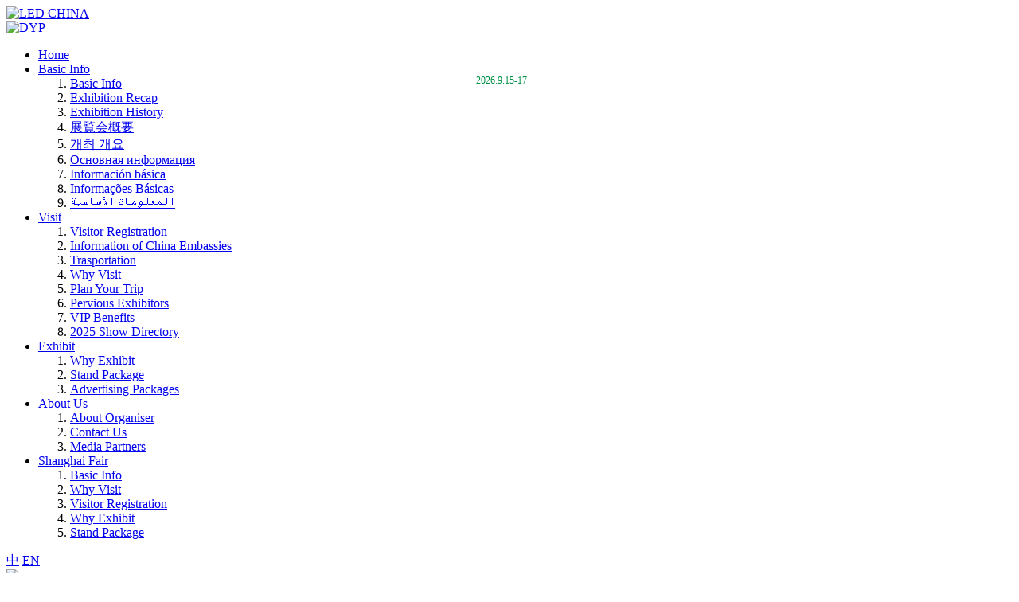

--- FILE ---
content_type: text/html; charset=utf-8
request_url: https://www.ledchina.com/en/news/en-press-room-news-update/437.html
body_size: 7324
content:
<!DOCTYPE html>
<html lang="zh-CN">

	<head>
		<meta charset="utf-8">
		<meta name="viewport" content="width=device-width, initial-scale=1, shrink-to-fit=no">
		<meta name="viewport" content="width=device-width, initial-scale=1, shrink-to-fit=no">
		<meta name="keywords" content="" />
		<meta name="description" content="LED displays are on the cusp of a 3D video revolution. Various application markets have ventured into this exciting terrain, and numerous new technologies have emerged to propel this transformation, such as XR solutions for filming, broadcasting, naked-eye 3D for advertising media and staging, LED cinema, giant sphere LED ball for architecture, etc.  A recent example of this transformative potential can be seen in the unveiling of 'the Sphere' in Las Vegas." />
		<meta name="generator" content="" />
		<meta name="Robots" contect="all">
		<!--SNS网站如Fackbook、renren采用-->
		<meta property="og:title" content="Feel the Buzz: LED CHINA 2024, February 26-28 - Lighting Up Excitement for LED and AV Industries _ News Update _ News _ LED CHINA 2026 | 1-3 March, Shenzhen Convention & Exhibition Center ">
		<meta property="og:type" content="article">
		<meta property="og:description" content="LED displays are on the cusp of a 3D video revolution. Various application markets have ventured into this exciting terrain, and numerous new technologies have emerged to propel this transformation, such as XR solutions for filming, broadcasting, naked-eye 3D for advertising media and staging, LED cinema, giant sphere LED ball for architecture, etc.  A recent example of this transformative potential can be seen in the unveiling of 'the Sphere' in Las Vegas.">
		<meta property="og:url" content="">
		<meta property="og:site_name" content="第25届深圳国际LED智显新科技春交会_LED CHINA 2026_3月1-3日">
				<meta property="og:image" content="https://www.ledchina.com/images/article/20231024/437_1698140970322577.jpg">
				<!--推特-->
		<meta name="twitter:card" content="Photocard">
				<meta name="twitter:image" content="https://www.ledchina.com/images/article/20231024/437_1698140970322577.jpg">
				<meta name="twitter:url" content="">
		<meta name="twitter:title" content="Feel the Buzz: LED CHINA 2024, February 26-28 - Lighting Up Excitement for LED and AV Industries _ News Update _ News _ LED CHINA 2026 | 1-3 March, Shenzhen Convention & Exhibition Center ">
		<meta name="twitter:description" content="LED displays are on the cusp of a 3D video revolution. Various application markets have ventured into this exciting terrain, and numerous new technologies have emerged to propel this transformation, such as XR solutions for filming, broadcasting, naked-eye 3D for advertising media and staging, LED cinema, giant sphere LED ball for architecture, etc.  A recent example of this transformative potential can be seen in the unveiling of 'the Sphere' in Las Vegas.">
		<title>Feel the Buzz: LED CHINA 2024, February 26-28 - Lighting Up Excitement for LED and AV Industries _ News Update _ News _ LED CHINA 2026 | 1-3 March, Shenzhen Convention & Exhibition Center </title>
		<link href="https://www.ledchina.com/favicon.ico" rel="shortcut icon" type="image/x-icon" />
		<link href="https://www.ledchina.com/en/theme/default/css/style.css?v=022801" rel="stylesheet" type="text/css" />
		<link href="https://www.ledchina.com/en/theme/default/css/news.css?v=2" rel="stylesheet" type="text/css" />
		<script type="text/javascript" src="https://www.ledchina.com/en/theme/default/js/jquery.min.js"></script>
	</head>

	<body>

		<link href="https://www.ledchina.com/en/theme/default/css/PageIndexHeader.css?v=080101" rel="stylesheet" type="text/css" />
<script type="text/javascript" src="https://www.ledchina.com/en/theme/default/js/NewHeader.js?v=080101" ></script>
<header id="header">
	<!--顶部固定-->
		<div class="TopFixed">				
			<!--导航栏-->
			<div class="NavigationBarBox">
				<div class="ContentBox">
					<div class="NavLogoBox">
						<div class="HeaderLogo">
							<a href="/en">
								<img src="https://trust-data.oss-cn-shenzhen.aliyuncs.com/file/upload/20230523/505_1684831907749245.png" alt="LED CHINA" title="LED CHINA" />
							</a>
						</div>
						<div class="HeaderLogo dyplogos">
							<a href="javascript" onclick="PopUpContent('Tip','The English site is coming soon. &lt;br&gt;Please visit the Chinese version here: &lt;a href=&quot;https://www.dypmall.com/&quot; &gt;www.dypmall.com&lt;/a&gt;','Close'); return false;">
								<img src="https://trust-data.oss-cn-shenzhen.aliyuncs.com/file/upload/20230523/505_1684831902822329.png" alt="DYP" title="DYP" />
							</a>
						</div>
						<div class="NavbarBox" style="position: relative;margin-top: 15px;">
							<ul>
								<li>
									<a href="/en/">Home</a>
								</li>
														      <li class="Navwidth menuicons"> 
							      <a href="https://www.ledchina.com/en/about-the-fair-basic-info.html" id="dropdown" data-toggle="dropdown" aria-haspopup="true" aria-expanded="false"  target="_blank"><span>Basic Info</span></a>
								  							      							      <div class="SubmenuBox">
								      <ol aria-labelledby="dropdown">
								       									       									       <li> <a class="" href="https://www.ledchina.com/en/about-the-fair-basic-info.html"  target="_blank">Basic Info</a></li>
									       
								       									       									       <li> <a class="" href="https://www.ledchina.com/en/previous-exhibition-highlights.html"  target="_blank">Exhibition Recap</a></li>
									       
								       									       									       <li> <a class="" href="https://www.ledchina.com/en/exhibition-history.html"  target="_blank">Exhibition History</a></li>
									       
								       									       									       <li> <a class="" href="https://www.ledchina.com/en/basic-information-japanese.html"  target="_blank">展覧会概要</a></li>
									       
								       									       									       <li> <a class="" href="https://www.ledchina.com/en/basic-information-korean.html"  target="_blank">개최 개요</a></li>
									       
								       									       									       <li> <a class="" href="https://www.ledchina.com/en/basic-information-ru.html"  target="_blank">Основная информация</a></li>
									       
								       									       									       <li> <a class="" href="https://www.ledchina.com/en/basic-information-es.html"  target="_blank">Información básica</a></li>
									       
								       									       									       <li> <a class="" href="https://www.ledchina.com/en/basic-information-pt.html" >Informações Básicas</a></li>
									       
								       									       									       <li> <a class="" href="https://www.ledchina.com/en/basic-information-arabic.html"  target="_blank">المعلومات الأساسية</a></li>
									       
								       								      </ol>
							      </div>
							      							    </li>
						    						      <li class="Navwidth menuicons"> 
							      <a href="https://www.ledchina.com/en/visiting-why-visit.html" id="dropdown" data-toggle="dropdown" aria-haspopup="true" aria-expanded="false"  target="_blank"><span>Visit</span></a>
								  							      							      <div class="SubmenuBox">
								      <ol aria-labelledby="dropdown">
								       									       									       <li> <a class="" href="https://www.ledchina.com/en/visiting-pre-registration.html"  target="_blank">Visitor Registration</a></li>
									       
								       									       									       <li> <a class="" href="https://www.ledchina.com/en/travel-resitriction.html"  target="_blank">Information of China Embassies</a></li>
									       
								       									       									       <li> <a class="" href="https://www.ledchina.com/en/travel-transportation.html"  target="_blank">Trasportation</a></li>
									       
								       									       									       <li> <a class="" href="https://www.ledchina.com/en/visiting-why-visit.html"  target="_blank">Why Visit</a></li>
									       
								       									       									       <li> <a class="" href="https://www.ledchina.com/en/travel-services.html"  target="_blank">Plan Your Trip</a></li>
									       
								       									       									       <li> <a class="" href="https://public.trust-im.com/exhibitor_list/previous_online_led/37.html?sort=pre_led"  target="_blank">Pervious Exhibitors</a></li>
									       
								       									       									       <li> <a class="" href="https://www.ledchina.com/en/vip-privileges.html"  target="_blank">VIP Benefits</a></li>
									       
								       									       									       <li> <a class="" href="https://www.ledchina.com/2025showdirectory.html"  target="_blank">2025 Show Directory</a></li>
									       
								       								      </ol>
							      </div>
							      							    </li>
						    						      <li class="Navwidth menuicons"> 
							      <a href="https://www.ledchina.com/en/exhibiting-why-exhibit.html" id="dropdown" data-toggle="dropdown" aria-haspopup="true" aria-expanded="false"  target="_blank"><span>Exhibit</span></a>
								  							      							      <div class="SubmenuBox">
								      <ol aria-labelledby="dropdown">
								       									       									       <li> <a class="" href="https://www.ledchina.com/en/exhibiting-why-exhibit.html"  target="_blank">Why Exhibit</a></li>
									       
								       									       									       <li> <a class="" href="https://www.ledchina.com/en/exhibiting-stand-package.html"  target="_blank">Stand Package</a></li>
									       
								       									       									       <li> <a class="" href="https://www.ledchina.com/en/advertising-packages.html"  target="_blank">Advertising Packages</a></li>
									       
								       								      </ol>
							      </div>
							      							    </li>
						    						      <li class="Navwidth menuicons"> 
							      <a href="https://www.ledchina.com/en/contact-us-organiser.html" id="dropdown" data-toggle="dropdown" aria-haspopup="true" aria-expanded="false"  target="_blank"><span>About Us</span></a>
								  							      							      <div class="SubmenuBox">
								      <ol aria-labelledby="dropdown">
								       									       									       <li> <a class="" href="https://www.ledchina.com/en/contact-us-organiser.html"  target="_blank">About Organiser</a></li>
									       
								       									       									       <li> <a class="" href="https://www.ledchina.com/en/contact-us.html"  target="_blank">Contact Us</a></li>
									       
								       									       									       <li> <a class="" href="https://www.ledchina.com/en/press-room-media-partner.html"  target="_blank">Media Partners</a></li>
									       
								       								      </ol>
							      </div>
							      							    </li>
						    						      <li class="Navwidth menuicons"> 
							      <a href="https://www.ledchina-sh.com/en/about-the-fair-basic-info.html" id="dropdown" data-toggle="dropdown" aria-haspopup="true" aria-expanded="false"  target="_blank"><span>Shanghai Fair</span></a>
								  								  <p style="position: absolute;left: 0px;top: 22px;font-size: 12px;color: #009145;width: 100%;box-sizing: border-box;padding-right: 20px;text-align: center;">2026.9.15-17</p>
								  							      							      <div class="SubmenuBox">
								      <ol aria-labelledby="dropdown">
								       									       									       <li> <a class="" href="https://www.ledchina-sh.com/en/about-the-fair-basic-info.html"  target="_blank">Basic Info</a></li>
									       
								       									       									       <li> <a class="" href="https://www.ledchina-sh.com/en/visiting-why-visit.html"  target="_blank">Why Visit</a></li>
									       
								       									       									       <li> <a class="" href="https://www.ledchina-sh.com/en/visiting-pre-registration.html"  target="_blank">Visitor Registration</a></li>
									       
								       									       									       <li> <a class="" href="https://www.ledchina-sh.com/en/exhibiting-why-exhibit.html"  target="_blank">Why Exhibit</a></li>
									       
								       									       									       <li> <a class="" href="https://www.ledchina-sh.com/en/exhibiting-stand-package.html"  target="_blank">Stand Package</a></li>
									       
								       								      </ol>
							      </div>
							      							    </li>
						    							</ul>
						</div>
						
						<!--语言-->
						<div class="TopTranslationBox">
							<a class="languagecn" href="/news/en-press-room-news-update/437.html">中</a>
							<a class="on" href="/en">EN</a>
							<div class="OtherLanguagesTextBox">
								<img class="LanguagesTextIcon" src="https://trust-data.oss-cn-shenzhen.aliyuncs.com/file/upload/20221226/497_1672047665628785.jpg"/>
								<div class="OtherLanguagesBox">
									<ul>
										<li> <a href="/en/basic-information-japanese.html" target="_blank">日本語</a></li>
										<li> <a href="/en/basic-information-korean.html" target="_blank">한국인</a></li>
										<li> <a href="/en/basic-information-ru.html" target="_blank">Русский</a></li>
										<li> <a href="/en/basic-information-pt.html" target="_blank">Português</a></li>
										<li> <a href="/en/basic-information-es.html" target="_blank">español</a></li>
										<li> <a href="/en/basic-information-arabic.html" target="_blank">عربي</a></li>
									</ul>
								</div>
							</div>
						</div>
						<!--语言 end-->				
					</div>
				</div>	
			</div>
			<!--导航栏 end-->
		</div>	
	<!--顶部固定 end-->
</header>
		<div class="TextContent">
			<!--面包屑导航-->
			<div class="BreadcrumbBox">
				<div class="ContentBox">
					<div class="BreadcrumbBoxNav">
						<div class="ur-here">
	Your Position：
	<a href="https://www.ledchina.com/en">Home</a>
	<b>></b>
	<a href="https://www.ledchina.com/en/news" class="moduleurl">News</a>
		<b>></b>
	<a href="https://www.ledchina.com/en/news/en-press-room-news-update" class="classurl">News Update</a>
		</div>					</div>
				</div>
			</div>

			<!--正文内容-->
			<div class="newContentDetails">
				<div class="ContentBox">
					<div class="newHeaderBox">
						<h1>Feel the Buzz: LED CHINA 2024, February 26-28 - Lighting Up Excitement for LED and AV Industries</h1>
						<p>
							<span>Date：2023-10-24</span>
							<span>Views：4795 </span>
													</p>
					</div>

					<div class="newContentDetailsBoxx">
						<style>

			.insideContent a,.insideContent a:hover,.insideContent a:active,.insideContent a:visited,.insideContent a:focus{text-decoration:none;}
			.hover:hover,.hover:hover span{color:#FF0000;}
			.insideContent .color{color:#FF0000 !important;}
			.insideContent a.color:hover{opacity: 0.7;}
			.insideContent a.colors:hover{color: #FF0000;}
			.insideContent a.backcolor:hover{background: #FF0000;color: #fff !important;}
			.insideContent{margin:0 auto;padding:0;margin-top: 20px;margin-bottom: 50px;width: 100%;max-width: 750px;font-family: "微软雅黑";line-height: 27px;color: #000;}
			.insideContent img{max-width: 100%;}
			.insideContent p{margin:0;margin-top: 20px;font-size: 14px;line-height: 25px;}
			.insideContent p a{color: #0000ee;}
			.Subtitle{display: block;border-bottom: 1px solid #C0C0C0;border-top: 1px solid #C0C0C0;padding: 10px 0;padding-left: 5px;line-height: 25px;
			margin-top: 30px;margin-bottom:20px;font-size: 17px;}
			.bigTitle{font-size: 24px;line-height: 40px;margin: 10px 0px;display: block;font-weight: bold;letter-spacing: 1px;}
			.insideContent a.ahouvers { display: inline-block; height: 38px; line-height: 38px; padding: 0 30px; background: #FF0000; color: #fff; font-size: 16px; border-radius: 38px; border: 1px solid #fff; box-shadow: 5px 5px 5px #ff0000; }
			.insideContent a.ahouvers:hover{border-color: #FF0000;}
			
			@media screen and (max-width: 850px){}
		</style>
<div class="insideContent">
<p>LED displays are on the cusp of a 3D video revolution. Various application markets have ventured into this exciting terrain, and numerous new technologies have emerged to propel this transformation, such as XR solutions for filming, broadcasting, naked-eye 3D for advertising media and staging, LED cinema, giant sphere LED ball for architecture, etc. A recent example of this transformative potential can be seen in the unveiling of 'the Sphere' in Las Vegas.</p>
<p><strong style="font-size: 16px;">Embrace the 3D era with LED CHINA 2024</strong></p>
<p style="margin-top: 5px;">In 2024, LED CHINA introduces a new exhibition theme: "Embracing 3D Conversion and Exploring the World of LED Displays and Their Verticals." The event is scheduled to take place at the Shenzhen (Futian) Exhibition &amp; Convention Center from February 26th to 28th. Co-located with Pals Asia 2024 (Professional Audio and Lighting Show, Asia 2024) and Meta Esports Show 2024, it offers a comprehensive platform encompassing video, sound, and light, featuring the latest gear and technology trends. The exhibition profile includes <em>LED displays, XR solutions, naked-eye 3D displays, mini/micro LED technology, digital signage, laser projection, LED lighting and signage, stage lighting, audio-visual systems integration, VR/AR/MR, and esports equipment</em>.</p>
<p style="text-align: center;"><img style="width: 100%; max-width: 380px;" src="https://trust-data.oss-cn-shenzhen.aliyuncs.com/file/upload/20231024/792_1698140686385759.jpg" /></p>
<p><strong style="font-size: 16px;">Explore the world&rsquo;s Largest LED manufacturing hub</strong></p>
<p style="margin-top: 5px;">For those seeking reliable hardware solutions for LED displays, look no further than the world's largest LED manufacturing hub: Shenzhen, China. LED CHINA takes place in Shenzhen, offering visitors a unique opportunity to arrange factory tours right within the city after exploring the exhibition. Supported by China's top associations in the industry, including the Mini/Micro LED Display Industry Branch of the China Video Industry Association, the China Entertainment Technology Association, and Esport Entertainment Asia, the event will unite industry leaders under one roof. In 2023, we welcomed industry giants like LEYARD, BOE, HIKVISION, TCL, SKYWORTH, Hisense, bako, Lightlink, Onumen LED, Novastar, Yajiang Lighting, Soundking, and more. We anticipate even more renowned names joining us in 2024.</p>
<p><strong style="font-size: 16px;">Convenient Access with More Direct Flights @ Hong Kong!</strong></p>
<p style="margin-top: 5px;">LED CHINA offers excellent connectivity to Hong Kong, ensuring a hassle-free experience for visitors. Located just a 14-minute train ride away from Hong Kong at the "Futian Station," it's a convenient 10-minute walk to the exhibition center. Being one of China's prominent gateways, Hong Kong offers visitors a seamless experience, thanks to its extensive network of over 1000 international flights.</p>
<p><strong style="font-size: 16px;">VIP Access: Secure Your Spot Now!</strong></p>
<p style="margin-top: 5px;">Experience LED CHINA 2024 as a VIP visitor. Reserve your exclusive spot on our Hidden VIP Visitor Registration Page (<a href="https://www.ledchina.com/en/register-vip/">https://www.ledchina.com/en/register-vip/</a>) and unlock special benefits. Join us and be part of the LED and AV industry transformation.</p>
<p>For more information, please visit our website at www.LEDChina.com or contact our team at info@ledchina.com.</p>
</div>
					</div>

					<div class="lift">
																	</div>
				</div>

							</div>

		</div>
		<!--底部-->
		
<!--右边固定-->
<div class="FixedBox">
	<ul>
		<li>
			<a href="https://www.facebook.com/TrustSignLED/" target="_blank">
				<img class="imghoverhide" src="https://trust-data.oss-cn-shenzhen.aliyuncs.com/file/upload/20251028/1557_1761644027397568.png">
				<img class="imghovershow" src="https://trust-data.oss-cn-shenzhen.aliyuncs.com/file/upload/20251103/1557_1762161029792563.png">
			</a>
		</li>
		<li>
			<a href="https://www.youtube.com/@LED-China" target="_blank">
				<img class="imghoverhide" src="https://trust-data.oss-cn-shenzhen.aliyuncs.com/file/upload/20251028/1557_1761644027232944.png">
				<img class="imghovershow" src="https://trust-data.oss-cn-shenzhen.aliyuncs.com/file/upload/20251103/1557_1762161029486926.png">
			</a>
		</li>
		<li>
			<a href="https://www.linkedin.com/company/led-china" target="_blank">
				<img class="imghoverhide" src="https://trust-data.oss-cn-shenzhen.aliyuncs.com/file/upload/20251028/1557_1761644027434556.png">
				<img class="imghovershow" src="https://trust-data.oss-cn-shenzhen.aliyuncs.com/file/upload/20251103/1557_1762161029848776.png">
			</a>
		</li>
		<li>
			<a href="mailto:info@ledchina.com">
				<img class="imghoverhide" src="https://trust-data.oss-cn-shenzhen.aliyuncs.com/file/upload/20251028/1557_1761644027757474.png">
				<img class="imghovershow" src="https://trust-data.oss-cn-shenzhen.aliyuncs.com/file/upload/20251103/1557_1762161029444777.png">
			</a>
		</li>
		<li>
			<a href="https://www.ledchina.com/en/vip-privileges.html" target="_blank">
				<img class="imghoverhide" src="https://trust-data.oss-cn-shenzhen.aliyuncs.com/file/upload/20251028/1557_1761645257629429.png">
				<img class="imghovershow" src="https://trust-data.oss-cn-shenzhen.aliyuncs.com/file/upload/20251103/1557_1762161029933492.png">
			</a>
		</li>
	</ul>
</div>
<!--右边固定-->


<!------------------------底部------------------------>
<div class="FootBottomBox">
	<div class="FootBottom">
		<div class="ContentBox">
			<div class="FootBottomContentBox">
				<div class="FootLogoBox" style="text-align: center;">
										<img class="FootLogoImgBox" src="https://www.ledchina.com/images/fragment/20241210/logo_en.png"/>
									</div>
				<div class="FootContactBox">
					<p>Trust Exhibition</p>
					
					<span>86-020-38106261</span>
					<span>86 18926121012</span>
					<span style="background-image: url(https://trust-data.oss-cn-shenzhen.aliyuncs.com/file/upload/20221017/467_1665973061858889.png);">info@ledchina.com</span>
					<span style="background-image: url(https://trust-data.oss-cn-shenzhen.aliyuncs.com/file/upload/20221017/467_1665973057265458.png);">www.ledchina.com</span>
				</div>
				
				<div class="FootCodetBox">
					<ul>
						
												<li>
							<a href="https://www.facebook.com/TrustSignLED" target="_blank">
							<img src="https://www.ledchina.com/images/fragment/20250113/facebook.png" draggable="false">
							<p>Facebook</p>
							</a>
						</li>
																		<li>
							<img src="https://www.ledchina.com/images/fragment/2_1764744850682552.jpg" />
							<p>WeChat</p>
						</li>
																								<li>
							<a href="https://www.youtube.com/@LED-China" target="_blank">
							<img src="https://www.ledchina.com/images/fragment/20250603/youtube.JPG" />
							<p>@LED-China</p>
							</a>
						</li>
																	</ul>
				</div>
			</div>
		</div>	
	</div>
	<div class="FootCopyrightBox">
		<p>Copyright <span id="yeartext" class="Footyeartext"></span><script>document.getElementById("yeartext").textContent = new Date().getFullYear();</script> by Trust Exhibition Co.,Ltd (All Rights Reserved)
						<a href="https://beian.miit.gov.cn" target="_blank">粤ICP备16120933号</a>
									<a class="beianhao" href="http://www.beian.gov.cn/portal/registerSystemInfo?recordcode=44010602012547" target="_blank">粤公网安备44010602012547号</a>
					</p>
	</div>
</div>
<!------------------------底部 end------------------------>

<div style="display:none">var _hmt = _hmt || [];
	(function() {
	  var hm = document.createElement("script");
	  hm.src = "https://hm.baidu.com/hm.js?12fd9b02cf41014da97aedd661676d3b";
	  var s = document.getElementsByTagName("script")[0]; 
	  s.parentNode.insertBefore(hm, s);
	})();
	  window.dataLayer = window.dataLayer || [];
	  function gtag(){dataLayer.push(arguments);}
	  gtag('js', new Date());
	
	  gtag('config', 'UA-2339291-40');
	  
	var _hmt = _hmt || [];
	(function() {
	  var hm = document.createElement("script");
	  hm.src = "https://hm.baidu.com/hm.js?e12d348d973d9434cdfd36bc66933811";
	  var s = document.getElementsByTagName("script")[0]; 
	  s.parentNode.insertBefore(hm, s);
	})(); </div>
<script async="" src="https://www.googletagmanager.com/gtag/js?id=UA-2339291-40"></script>
<script>
	
	$(function(){
		//设置图片不可以拉动
		$("img").attr("draggable","false");
		//设置所有的a标签在新标签页打开
		$("a").each(function(){
			var hrefval=$(this).attr("href");
			if(hrefval && hrefval!=""){
				if(hrefval.indexOf("javascript")!=-1 || hrefval=="" || hrefval=="#" || hrefval=="###" || hrefval.indexOf("/onepic")!=-1 || hrefval.indexOf("mailto:")!=-1){
					
				}else{
					$(this).attr("target","_blank");
				}	
			}
			
		})
		VerticallyCentered();
	})
	
	
	//如果浏览器显示宽度小于750时，自动跳转到手机
	var windowshow=$(window).width();	
	if(windowshow<=750){
		var onurl=window.location.pathname;
		if(onurl.indexOf("/en_m/")!=-1){			
		}else{
			onurl=onurl.replace("/en/","/en_m/");
			window.location.href = onurl
		}
	}
	//如果浏览器显示宽度小于750时，自动跳转到手机
	
	//统计
	var _hmt = _hmt || [];
	(function() {
	  var hm = document.createElement("script");
	  hm.src = "https://hm.baidu.com/hm.js?12fd9b02cf41014da97aedd661676d3b";
	  var s = document.getElementsByTagName("script")[0]; 
	  s.parentNode.insertBefore(hm, s);
	})();
	window.dataLayer = window.dataLayer || [];
	  function gtag(){dataLayer.push(arguments);}
	  gtag('js', new Date());
	
	gtag('config', 'UA-2339291-40');	
	
	
	var _hmt = _hmt || [];
	(function() {
	  var hm = document.createElement("script");
	  hm.src = "https://hm.baidu.com/hm.js?e12d348d973d9434cdfd36bc66933811";
	  var s = document.getElementsByTagName("script")[0]; 
	  s.parentNode.insertBefore(hm, s);
	})();
	//统计 end
	
	//处理上下垂直居中问题
	function VerticallyCentered(){
		$(".VerticallyCentered").each(function(){
			var vertically=$(this).outerHeight();
			var verticallyBox=$(this).parent(".VerticallyCenteredBox").height();
			verticallyBox=(verticallyBox-vertically)/2;
			$(this).css({"padding-top":verticallyBox+"px"})
		})
	}
	
		
</script>


 	</body>
	<script>
		
		//解决点击面包屑导航栏无法跳转到新闻列表问题
		$(".BreadcrumbBoxNav .moduleurl").attr("href","/en/news/press");
		
	</script>
</html>